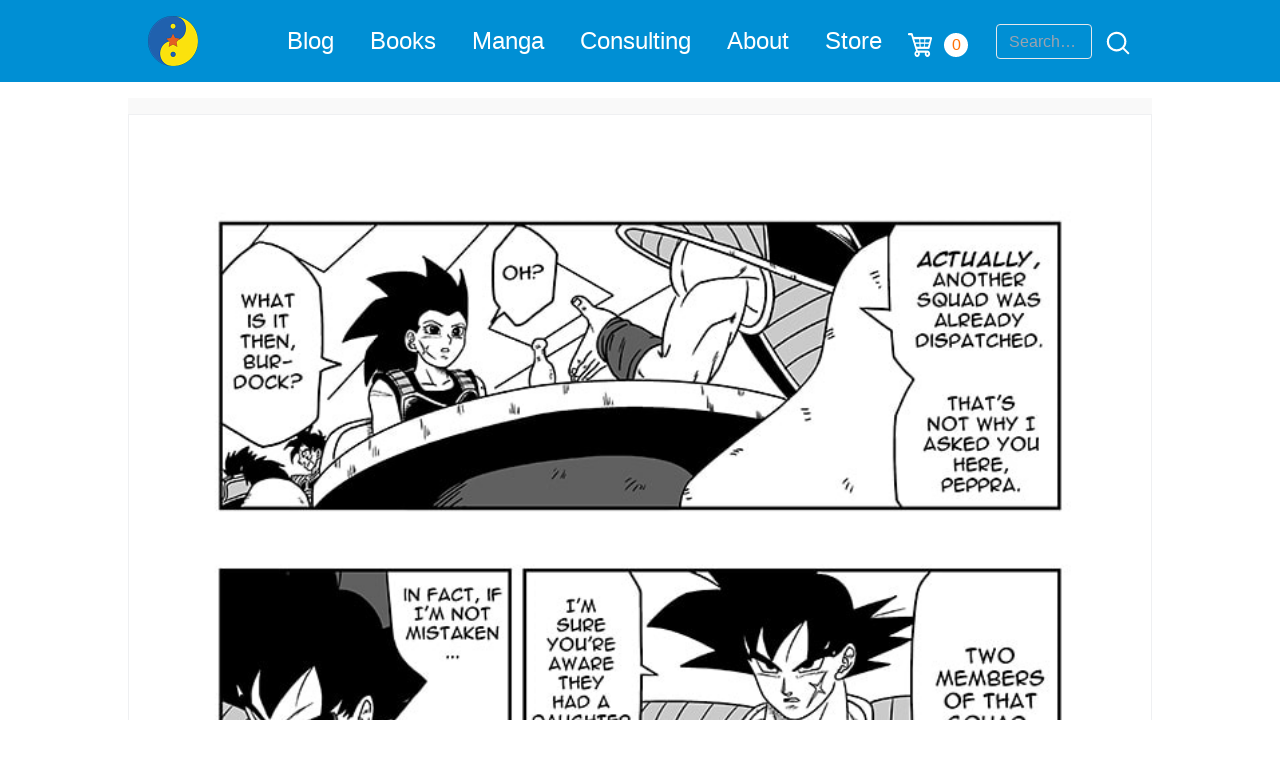

--- FILE ---
content_type: text/html; charset=utf-8
request_url: https://www.google.com/recaptcha/api2/anchor?ar=1&k=6Lemwu0UAAAAAJghn3RQZjwkYxnCTuYDCAcrJJ7S&co=aHR0cHM6Ly90aGVkYW9vZmRyYWdvbmJhbGwuY29tOjQ0Mw..&hl=en&v=PoyoqOPhxBO7pBk68S4YbpHZ&size=invisible&anchor-ms=20000&execute-ms=30000&cb=wyokba7qwd92
body_size: 48660
content:
<!DOCTYPE HTML><html dir="ltr" lang="en"><head><meta http-equiv="Content-Type" content="text/html; charset=UTF-8">
<meta http-equiv="X-UA-Compatible" content="IE=edge">
<title>reCAPTCHA</title>
<style type="text/css">
/* cyrillic-ext */
@font-face {
  font-family: 'Roboto';
  font-style: normal;
  font-weight: 400;
  font-stretch: 100%;
  src: url(//fonts.gstatic.com/s/roboto/v48/KFO7CnqEu92Fr1ME7kSn66aGLdTylUAMa3GUBHMdazTgWw.woff2) format('woff2');
  unicode-range: U+0460-052F, U+1C80-1C8A, U+20B4, U+2DE0-2DFF, U+A640-A69F, U+FE2E-FE2F;
}
/* cyrillic */
@font-face {
  font-family: 'Roboto';
  font-style: normal;
  font-weight: 400;
  font-stretch: 100%;
  src: url(//fonts.gstatic.com/s/roboto/v48/KFO7CnqEu92Fr1ME7kSn66aGLdTylUAMa3iUBHMdazTgWw.woff2) format('woff2');
  unicode-range: U+0301, U+0400-045F, U+0490-0491, U+04B0-04B1, U+2116;
}
/* greek-ext */
@font-face {
  font-family: 'Roboto';
  font-style: normal;
  font-weight: 400;
  font-stretch: 100%;
  src: url(//fonts.gstatic.com/s/roboto/v48/KFO7CnqEu92Fr1ME7kSn66aGLdTylUAMa3CUBHMdazTgWw.woff2) format('woff2');
  unicode-range: U+1F00-1FFF;
}
/* greek */
@font-face {
  font-family: 'Roboto';
  font-style: normal;
  font-weight: 400;
  font-stretch: 100%;
  src: url(//fonts.gstatic.com/s/roboto/v48/KFO7CnqEu92Fr1ME7kSn66aGLdTylUAMa3-UBHMdazTgWw.woff2) format('woff2');
  unicode-range: U+0370-0377, U+037A-037F, U+0384-038A, U+038C, U+038E-03A1, U+03A3-03FF;
}
/* math */
@font-face {
  font-family: 'Roboto';
  font-style: normal;
  font-weight: 400;
  font-stretch: 100%;
  src: url(//fonts.gstatic.com/s/roboto/v48/KFO7CnqEu92Fr1ME7kSn66aGLdTylUAMawCUBHMdazTgWw.woff2) format('woff2');
  unicode-range: U+0302-0303, U+0305, U+0307-0308, U+0310, U+0312, U+0315, U+031A, U+0326-0327, U+032C, U+032F-0330, U+0332-0333, U+0338, U+033A, U+0346, U+034D, U+0391-03A1, U+03A3-03A9, U+03B1-03C9, U+03D1, U+03D5-03D6, U+03F0-03F1, U+03F4-03F5, U+2016-2017, U+2034-2038, U+203C, U+2040, U+2043, U+2047, U+2050, U+2057, U+205F, U+2070-2071, U+2074-208E, U+2090-209C, U+20D0-20DC, U+20E1, U+20E5-20EF, U+2100-2112, U+2114-2115, U+2117-2121, U+2123-214F, U+2190, U+2192, U+2194-21AE, U+21B0-21E5, U+21F1-21F2, U+21F4-2211, U+2213-2214, U+2216-22FF, U+2308-230B, U+2310, U+2319, U+231C-2321, U+2336-237A, U+237C, U+2395, U+239B-23B7, U+23D0, U+23DC-23E1, U+2474-2475, U+25AF, U+25B3, U+25B7, U+25BD, U+25C1, U+25CA, U+25CC, U+25FB, U+266D-266F, U+27C0-27FF, U+2900-2AFF, U+2B0E-2B11, U+2B30-2B4C, U+2BFE, U+3030, U+FF5B, U+FF5D, U+1D400-1D7FF, U+1EE00-1EEFF;
}
/* symbols */
@font-face {
  font-family: 'Roboto';
  font-style: normal;
  font-weight: 400;
  font-stretch: 100%;
  src: url(//fonts.gstatic.com/s/roboto/v48/KFO7CnqEu92Fr1ME7kSn66aGLdTylUAMaxKUBHMdazTgWw.woff2) format('woff2');
  unicode-range: U+0001-000C, U+000E-001F, U+007F-009F, U+20DD-20E0, U+20E2-20E4, U+2150-218F, U+2190, U+2192, U+2194-2199, U+21AF, U+21E6-21F0, U+21F3, U+2218-2219, U+2299, U+22C4-22C6, U+2300-243F, U+2440-244A, U+2460-24FF, U+25A0-27BF, U+2800-28FF, U+2921-2922, U+2981, U+29BF, U+29EB, U+2B00-2BFF, U+4DC0-4DFF, U+FFF9-FFFB, U+10140-1018E, U+10190-1019C, U+101A0, U+101D0-101FD, U+102E0-102FB, U+10E60-10E7E, U+1D2C0-1D2D3, U+1D2E0-1D37F, U+1F000-1F0FF, U+1F100-1F1AD, U+1F1E6-1F1FF, U+1F30D-1F30F, U+1F315, U+1F31C, U+1F31E, U+1F320-1F32C, U+1F336, U+1F378, U+1F37D, U+1F382, U+1F393-1F39F, U+1F3A7-1F3A8, U+1F3AC-1F3AF, U+1F3C2, U+1F3C4-1F3C6, U+1F3CA-1F3CE, U+1F3D4-1F3E0, U+1F3ED, U+1F3F1-1F3F3, U+1F3F5-1F3F7, U+1F408, U+1F415, U+1F41F, U+1F426, U+1F43F, U+1F441-1F442, U+1F444, U+1F446-1F449, U+1F44C-1F44E, U+1F453, U+1F46A, U+1F47D, U+1F4A3, U+1F4B0, U+1F4B3, U+1F4B9, U+1F4BB, U+1F4BF, U+1F4C8-1F4CB, U+1F4D6, U+1F4DA, U+1F4DF, U+1F4E3-1F4E6, U+1F4EA-1F4ED, U+1F4F7, U+1F4F9-1F4FB, U+1F4FD-1F4FE, U+1F503, U+1F507-1F50B, U+1F50D, U+1F512-1F513, U+1F53E-1F54A, U+1F54F-1F5FA, U+1F610, U+1F650-1F67F, U+1F687, U+1F68D, U+1F691, U+1F694, U+1F698, U+1F6AD, U+1F6B2, U+1F6B9-1F6BA, U+1F6BC, U+1F6C6-1F6CF, U+1F6D3-1F6D7, U+1F6E0-1F6EA, U+1F6F0-1F6F3, U+1F6F7-1F6FC, U+1F700-1F7FF, U+1F800-1F80B, U+1F810-1F847, U+1F850-1F859, U+1F860-1F887, U+1F890-1F8AD, U+1F8B0-1F8BB, U+1F8C0-1F8C1, U+1F900-1F90B, U+1F93B, U+1F946, U+1F984, U+1F996, U+1F9E9, U+1FA00-1FA6F, U+1FA70-1FA7C, U+1FA80-1FA89, U+1FA8F-1FAC6, U+1FACE-1FADC, U+1FADF-1FAE9, U+1FAF0-1FAF8, U+1FB00-1FBFF;
}
/* vietnamese */
@font-face {
  font-family: 'Roboto';
  font-style: normal;
  font-weight: 400;
  font-stretch: 100%;
  src: url(//fonts.gstatic.com/s/roboto/v48/KFO7CnqEu92Fr1ME7kSn66aGLdTylUAMa3OUBHMdazTgWw.woff2) format('woff2');
  unicode-range: U+0102-0103, U+0110-0111, U+0128-0129, U+0168-0169, U+01A0-01A1, U+01AF-01B0, U+0300-0301, U+0303-0304, U+0308-0309, U+0323, U+0329, U+1EA0-1EF9, U+20AB;
}
/* latin-ext */
@font-face {
  font-family: 'Roboto';
  font-style: normal;
  font-weight: 400;
  font-stretch: 100%;
  src: url(//fonts.gstatic.com/s/roboto/v48/KFO7CnqEu92Fr1ME7kSn66aGLdTylUAMa3KUBHMdazTgWw.woff2) format('woff2');
  unicode-range: U+0100-02BA, U+02BD-02C5, U+02C7-02CC, U+02CE-02D7, U+02DD-02FF, U+0304, U+0308, U+0329, U+1D00-1DBF, U+1E00-1E9F, U+1EF2-1EFF, U+2020, U+20A0-20AB, U+20AD-20C0, U+2113, U+2C60-2C7F, U+A720-A7FF;
}
/* latin */
@font-face {
  font-family: 'Roboto';
  font-style: normal;
  font-weight: 400;
  font-stretch: 100%;
  src: url(//fonts.gstatic.com/s/roboto/v48/KFO7CnqEu92Fr1ME7kSn66aGLdTylUAMa3yUBHMdazQ.woff2) format('woff2');
  unicode-range: U+0000-00FF, U+0131, U+0152-0153, U+02BB-02BC, U+02C6, U+02DA, U+02DC, U+0304, U+0308, U+0329, U+2000-206F, U+20AC, U+2122, U+2191, U+2193, U+2212, U+2215, U+FEFF, U+FFFD;
}
/* cyrillic-ext */
@font-face {
  font-family: 'Roboto';
  font-style: normal;
  font-weight: 500;
  font-stretch: 100%;
  src: url(//fonts.gstatic.com/s/roboto/v48/KFO7CnqEu92Fr1ME7kSn66aGLdTylUAMa3GUBHMdazTgWw.woff2) format('woff2');
  unicode-range: U+0460-052F, U+1C80-1C8A, U+20B4, U+2DE0-2DFF, U+A640-A69F, U+FE2E-FE2F;
}
/* cyrillic */
@font-face {
  font-family: 'Roboto';
  font-style: normal;
  font-weight: 500;
  font-stretch: 100%;
  src: url(//fonts.gstatic.com/s/roboto/v48/KFO7CnqEu92Fr1ME7kSn66aGLdTylUAMa3iUBHMdazTgWw.woff2) format('woff2');
  unicode-range: U+0301, U+0400-045F, U+0490-0491, U+04B0-04B1, U+2116;
}
/* greek-ext */
@font-face {
  font-family: 'Roboto';
  font-style: normal;
  font-weight: 500;
  font-stretch: 100%;
  src: url(//fonts.gstatic.com/s/roboto/v48/KFO7CnqEu92Fr1ME7kSn66aGLdTylUAMa3CUBHMdazTgWw.woff2) format('woff2');
  unicode-range: U+1F00-1FFF;
}
/* greek */
@font-face {
  font-family: 'Roboto';
  font-style: normal;
  font-weight: 500;
  font-stretch: 100%;
  src: url(//fonts.gstatic.com/s/roboto/v48/KFO7CnqEu92Fr1ME7kSn66aGLdTylUAMa3-UBHMdazTgWw.woff2) format('woff2');
  unicode-range: U+0370-0377, U+037A-037F, U+0384-038A, U+038C, U+038E-03A1, U+03A3-03FF;
}
/* math */
@font-face {
  font-family: 'Roboto';
  font-style: normal;
  font-weight: 500;
  font-stretch: 100%;
  src: url(//fonts.gstatic.com/s/roboto/v48/KFO7CnqEu92Fr1ME7kSn66aGLdTylUAMawCUBHMdazTgWw.woff2) format('woff2');
  unicode-range: U+0302-0303, U+0305, U+0307-0308, U+0310, U+0312, U+0315, U+031A, U+0326-0327, U+032C, U+032F-0330, U+0332-0333, U+0338, U+033A, U+0346, U+034D, U+0391-03A1, U+03A3-03A9, U+03B1-03C9, U+03D1, U+03D5-03D6, U+03F0-03F1, U+03F4-03F5, U+2016-2017, U+2034-2038, U+203C, U+2040, U+2043, U+2047, U+2050, U+2057, U+205F, U+2070-2071, U+2074-208E, U+2090-209C, U+20D0-20DC, U+20E1, U+20E5-20EF, U+2100-2112, U+2114-2115, U+2117-2121, U+2123-214F, U+2190, U+2192, U+2194-21AE, U+21B0-21E5, U+21F1-21F2, U+21F4-2211, U+2213-2214, U+2216-22FF, U+2308-230B, U+2310, U+2319, U+231C-2321, U+2336-237A, U+237C, U+2395, U+239B-23B7, U+23D0, U+23DC-23E1, U+2474-2475, U+25AF, U+25B3, U+25B7, U+25BD, U+25C1, U+25CA, U+25CC, U+25FB, U+266D-266F, U+27C0-27FF, U+2900-2AFF, U+2B0E-2B11, U+2B30-2B4C, U+2BFE, U+3030, U+FF5B, U+FF5D, U+1D400-1D7FF, U+1EE00-1EEFF;
}
/* symbols */
@font-face {
  font-family: 'Roboto';
  font-style: normal;
  font-weight: 500;
  font-stretch: 100%;
  src: url(//fonts.gstatic.com/s/roboto/v48/KFO7CnqEu92Fr1ME7kSn66aGLdTylUAMaxKUBHMdazTgWw.woff2) format('woff2');
  unicode-range: U+0001-000C, U+000E-001F, U+007F-009F, U+20DD-20E0, U+20E2-20E4, U+2150-218F, U+2190, U+2192, U+2194-2199, U+21AF, U+21E6-21F0, U+21F3, U+2218-2219, U+2299, U+22C4-22C6, U+2300-243F, U+2440-244A, U+2460-24FF, U+25A0-27BF, U+2800-28FF, U+2921-2922, U+2981, U+29BF, U+29EB, U+2B00-2BFF, U+4DC0-4DFF, U+FFF9-FFFB, U+10140-1018E, U+10190-1019C, U+101A0, U+101D0-101FD, U+102E0-102FB, U+10E60-10E7E, U+1D2C0-1D2D3, U+1D2E0-1D37F, U+1F000-1F0FF, U+1F100-1F1AD, U+1F1E6-1F1FF, U+1F30D-1F30F, U+1F315, U+1F31C, U+1F31E, U+1F320-1F32C, U+1F336, U+1F378, U+1F37D, U+1F382, U+1F393-1F39F, U+1F3A7-1F3A8, U+1F3AC-1F3AF, U+1F3C2, U+1F3C4-1F3C6, U+1F3CA-1F3CE, U+1F3D4-1F3E0, U+1F3ED, U+1F3F1-1F3F3, U+1F3F5-1F3F7, U+1F408, U+1F415, U+1F41F, U+1F426, U+1F43F, U+1F441-1F442, U+1F444, U+1F446-1F449, U+1F44C-1F44E, U+1F453, U+1F46A, U+1F47D, U+1F4A3, U+1F4B0, U+1F4B3, U+1F4B9, U+1F4BB, U+1F4BF, U+1F4C8-1F4CB, U+1F4D6, U+1F4DA, U+1F4DF, U+1F4E3-1F4E6, U+1F4EA-1F4ED, U+1F4F7, U+1F4F9-1F4FB, U+1F4FD-1F4FE, U+1F503, U+1F507-1F50B, U+1F50D, U+1F512-1F513, U+1F53E-1F54A, U+1F54F-1F5FA, U+1F610, U+1F650-1F67F, U+1F687, U+1F68D, U+1F691, U+1F694, U+1F698, U+1F6AD, U+1F6B2, U+1F6B9-1F6BA, U+1F6BC, U+1F6C6-1F6CF, U+1F6D3-1F6D7, U+1F6E0-1F6EA, U+1F6F0-1F6F3, U+1F6F7-1F6FC, U+1F700-1F7FF, U+1F800-1F80B, U+1F810-1F847, U+1F850-1F859, U+1F860-1F887, U+1F890-1F8AD, U+1F8B0-1F8BB, U+1F8C0-1F8C1, U+1F900-1F90B, U+1F93B, U+1F946, U+1F984, U+1F996, U+1F9E9, U+1FA00-1FA6F, U+1FA70-1FA7C, U+1FA80-1FA89, U+1FA8F-1FAC6, U+1FACE-1FADC, U+1FADF-1FAE9, U+1FAF0-1FAF8, U+1FB00-1FBFF;
}
/* vietnamese */
@font-face {
  font-family: 'Roboto';
  font-style: normal;
  font-weight: 500;
  font-stretch: 100%;
  src: url(//fonts.gstatic.com/s/roboto/v48/KFO7CnqEu92Fr1ME7kSn66aGLdTylUAMa3OUBHMdazTgWw.woff2) format('woff2');
  unicode-range: U+0102-0103, U+0110-0111, U+0128-0129, U+0168-0169, U+01A0-01A1, U+01AF-01B0, U+0300-0301, U+0303-0304, U+0308-0309, U+0323, U+0329, U+1EA0-1EF9, U+20AB;
}
/* latin-ext */
@font-face {
  font-family: 'Roboto';
  font-style: normal;
  font-weight: 500;
  font-stretch: 100%;
  src: url(//fonts.gstatic.com/s/roboto/v48/KFO7CnqEu92Fr1ME7kSn66aGLdTylUAMa3KUBHMdazTgWw.woff2) format('woff2');
  unicode-range: U+0100-02BA, U+02BD-02C5, U+02C7-02CC, U+02CE-02D7, U+02DD-02FF, U+0304, U+0308, U+0329, U+1D00-1DBF, U+1E00-1E9F, U+1EF2-1EFF, U+2020, U+20A0-20AB, U+20AD-20C0, U+2113, U+2C60-2C7F, U+A720-A7FF;
}
/* latin */
@font-face {
  font-family: 'Roboto';
  font-style: normal;
  font-weight: 500;
  font-stretch: 100%;
  src: url(//fonts.gstatic.com/s/roboto/v48/KFO7CnqEu92Fr1ME7kSn66aGLdTylUAMa3yUBHMdazQ.woff2) format('woff2');
  unicode-range: U+0000-00FF, U+0131, U+0152-0153, U+02BB-02BC, U+02C6, U+02DA, U+02DC, U+0304, U+0308, U+0329, U+2000-206F, U+20AC, U+2122, U+2191, U+2193, U+2212, U+2215, U+FEFF, U+FFFD;
}
/* cyrillic-ext */
@font-face {
  font-family: 'Roboto';
  font-style: normal;
  font-weight: 900;
  font-stretch: 100%;
  src: url(//fonts.gstatic.com/s/roboto/v48/KFO7CnqEu92Fr1ME7kSn66aGLdTylUAMa3GUBHMdazTgWw.woff2) format('woff2');
  unicode-range: U+0460-052F, U+1C80-1C8A, U+20B4, U+2DE0-2DFF, U+A640-A69F, U+FE2E-FE2F;
}
/* cyrillic */
@font-face {
  font-family: 'Roboto';
  font-style: normal;
  font-weight: 900;
  font-stretch: 100%;
  src: url(//fonts.gstatic.com/s/roboto/v48/KFO7CnqEu92Fr1ME7kSn66aGLdTylUAMa3iUBHMdazTgWw.woff2) format('woff2');
  unicode-range: U+0301, U+0400-045F, U+0490-0491, U+04B0-04B1, U+2116;
}
/* greek-ext */
@font-face {
  font-family: 'Roboto';
  font-style: normal;
  font-weight: 900;
  font-stretch: 100%;
  src: url(//fonts.gstatic.com/s/roboto/v48/KFO7CnqEu92Fr1ME7kSn66aGLdTylUAMa3CUBHMdazTgWw.woff2) format('woff2');
  unicode-range: U+1F00-1FFF;
}
/* greek */
@font-face {
  font-family: 'Roboto';
  font-style: normal;
  font-weight: 900;
  font-stretch: 100%;
  src: url(//fonts.gstatic.com/s/roboto/v48/KFO7CnqEu92Fr1ME7kSn66aGLdTylUAMa3-UBHMdazTgWw.woff2) format('woff2');
  unicode-range: U+0370-0377, U+037A-037F, U+0384-038A, U+038C, U+038E-03A1, U+03A3-03FF;
}
/* math */
@font-face {
  font-family: 'Roboto';
  font-style: normal;
  font-weight: 900;
  font-stretch: 100%;
  src: url(//fonts.gstatic.com/s/roboto/v48/KFO7CnqEu92Fr1ME7kSn66aGLdTylUAMawCUBHMdazTgWw.woff2) format('woff2');
  unicode-range: U+0302-0303, U+0305, U+0307-0308, U+0310, U+0312, U+0315, U+031A, U+0326-0327, U+032C, U+032F-0330, U+0332-0333, U+0338, U+033A, U+0346, U+034D, U+0391-03A1, U+03A3-03A9, U+03B1-03C9, U+03D1, U+03D5-03D6, U+03F0-03F1, U+03F4-03F5, U+2016-2017, U+2034-2038, U+203C, U+2040, U+2043, U+2047, U+2050, U+2057, U+205F, U+2070-2071, U+2074-208E, U+2090-209C, U+20D0-20DC, U+20E1, U+20E5-20EF, U+2100-2112, U+2114-2115, U+2117-2121, U+2123-214F, U+2190, U+2192, U+2194-21AE, U+21B0-21E5, U+21F1-21F2, U+21F4-2211, U+2213-2214, U+2216-22FF, U+2308-230B, U+2310, U+2319, U+231C-2321, U+2336-237A, U+237C, U+2395, U+239B-23B7, U+23D0, U+23DC-23E1, U+2474-2475, U+25AF, U+25B3, U+25B7, U+25BD, U+25C1, U+25CA, U+25CC, U+25FB, U+266D-266F, U+27C0-27FF, U+2900-2AFF, U+2B0E-2B11, U+2B30-2B4C, U+2BFE, U+3030, U+FF5B, U+FF5D, U+1D400-1D7FF, U+1EE00-1EEFF;
}
/* symbols */
@font-face {
  font-family: 'Roboto';
  font-style: normal;
  font-weight: 900;
  font-stretch: 100%;
  src: url(//fonts.gstatic.com/s/roboto/v48/KFO7CnqEu92Fr1ME7kSn66aGLdTylUAMaxKUBHMdazTgWw.woff2) format('woff2');
  unicode-range: U+0001-000C, U+000E-001F, U+007F-009F, U+20DD-20E0, U+20E2-20E4, U+2150-218F, U+2190, U+2192, U+2194-2199, U+21AF, U+21E6-21F0, U+21F3, U+2218-2219, U+2299, U+22C4-22C6, U+2300-243F, U+2440-244A, U+2460-24FF, U+25A0-27BF, U+2800-28FF, U+2921-2922, U+2981, U+29BF, U+29EB, U+2B00-2BFF, U+4DC0-4DFF, U+FFF9-FFFB, U+10140-1018E, U+10190-1019C, U+101A0, U+101D0-101FD, U+102E0-102FB, U+10E60-10E7E, U+1D2C0-1D2D3, U+1D2E0-1D37F, U+1F000-1F0FF, U+1F100-1F1AD, U+1F1E6-1F1FF, U+1F30D-1F30F, U+1F315, U+1F31C, U+1F31E, U+1F320-1F32C, U+1F336, U+1F378, U+1F37D, U+1F382, U+1F393-1F39F, U+1F3A7-1F3A8, U+1F3AC-1F3AF, U+1F3C2, U+1F3C4-1F3C6, U+1F3CA-1F3CE, U+1F3D4-1F3E0, U+1F3ED, U+1F3F1-1F3F3, U+1F3F5-1F3F7, U+1F408, U+1F415, U+1F41F, U+1F426, U+1F43F, U+1F441-1F442, U+1F444, U+1F446-1F449, U+1F44C-1F44E, U+1F453, U+1F46A, U+1F47D, U+1F4A3, U+1F4B0, U+1F4B3, U+1F4B9, U+1F4BB, U+1F4BF, U+1F4C8-1F4CB, U+1F4D6, U+1F4DA, U+1F4DF, U+1F4E3-1F4E6, U+1F4EA-1F4ED, U+1F4F7, U+1F4F9-1F4FB, U+1F4FD-1F4FE, U+1F503, U+1F507-1F50B, U+1F50D, U+1F512-1F513, U+1F53E-1F54A, U+1F54F-1F5FA, U+1F610, U+1F650-1F67F, U+1F687, U+1F68D, U+1F691, U+1F694, U+1F698, U+1F6AD, U+1F6B2, U+1F6B9-1F6BA, U+1F6BC, U+1F6C6-1F6CF, U+1F6D3-1F6D7, U+1F6E0-1F6EA, U+1F6F0-1F6F3, U+1F6F7-1F6FC, U+1F700-1F7FF, U+1F800-1F80B, U+1F810-1F847, U+1F850-1F859, U+1F860-1F887, U+1F890-1F8AD, U+1F8B0-1F8BB, U+1F8C0-1F8C1, U+1F900-1F90B, U+1F93B, U+1F946, U+1F984, U+1F996, U+1F9E9, U+1FA00-1FA6F, U+1FA70-1FA7C, U+1FA80-1FA89, U+1FA8F-1FAC6, U+1FACE-1FADC, U+1FADF-1FAE9, U+1FAF0-1FAF8, U+1FB00-1FBFF;
}
/* vietnamese */
@font-face {
  font-family: 'Roboto';
  font-style: normal;
  font-weight: 900;
  font-stretch: 100%;
  src: url(//fonts.gstatic.com/s/roboto/v48/KFO7CnqEu92Fr1ME7kSn66aGLdTylUAMa3OUBHMdazTgWw.woff2) format('woff2');
  unicode-range: U+0102-0103, U+0110-0111, U+0128-0129, U+0168-0169, U+01A0-01A1, U+01AF-01B0, U+0300-0301, U+0303-0304, U+0308-0309, U+0323, U+0329, U+1EA0-1EF9, U+20AB;
}
/* latin-ext */
@font-face {
  font-family: 'Roboto';
  font-style: normal;
  font-weight: 900;
  font-stretch: 100%;
  src: url(//fonts.gstatic.com/s/roboto/v48/KFO7CnqEu92Fr1ME7kSn66aGLdTylUAMa3KUBHMdazTgWw.woff2) format('woff2');
  unicode-range: U+0100-02BA, U+02BD-02C5, U+02C7-02CC, U+02CE-02D7, U+02DD-02FF, U+0304, U+0308, U+0329, U+1D00-1DBF, U+1E00-1E9F, U+1EF2-1EFF, U+2020, U+20A0-20AB, U+20AD-20C0, U+2113, U+2C60-2C7F, U+A720-A7FF;
}
/* latin */
@font-face {
  font-family: 'Roboto';
  font-style: normal;
  font-weight: 900;
  font-stretch: 100%;
  src: url(//fonts.gstatic.com/s/roboto/v48/KFO7CnqEu92Fr1ME7kSn66aGLdTylUAMa3yUBHMdazQ.woff2) format('woff2');
  unicode-range: U+0000-00FF, U+0131, U+0152-0153, U+02BB-02BC, U+02C6, U+02DA, U+02DC, U+0304, U+0308, U+0329, U+2000-206F, U+20AC, U+2122, U+2191, U+2193, U+2212, U+2215, U+FEFF, U+FFFD;
}

</style>
<link rel="stylesheet" type="text/css" href="https://www.gstatic.com/recaptcha/releases/PoyoqOPhxBO7pBk68S4YbpHZ/styles__ltr.css">
<script nonce="2PvqBOSSXEBK00K-fVfPMg" type="text/javascript">window['__recaptcha_api'] = 'https://www.google.com/recaptcha/api2/';</script>
<script type="text/javascript" src="https://www.gstatic.com/recaptcha/releases/PoyoqOPhxBO7pBk68S4YbpHZ/recaptcha__en.js" nonce="2PvqBOSSXEBK00K-fVfPMg">
      
    </script></head>
<body><div id="rc-anchor-alert" class="rc-anchor-alert"></div>
<input type="hidden" id="recaptcha-token" value="[base64]">
<script type="text/javascript" nonce="2PvqBOSSXEBK00K-fVfPMg">
      recaptcha.anchor.Main.init("[\x22ainput\x22,[\x22bgdata\x22,\x22\x22,\[base64]/[base64]/MjU1Ong/[base64]/[base64]/[base64]/[base64]/[base64]/[base64]/[base64]/[base64]/[base64]/[base64]/[base64]/[base64]/[base64]/[base64]/[base64]\\u003d\x22,\[base64]\\u003d\x22,\[base64]/w57DicKfw47Ci8OmAcKYRR/CtFDDhcOAwrLCp8O1w5zCmsKXA8OFw4M3XlRvNVDDisOTKcOAwpRYw6YKw63DnMKOw6ccwp7DmcKVZ8Ouw4Bhw6IXC8OwbB7Cu3/[base64]/wpbDt8OkKMKGw6vCosKZw7dGQnFOwpzCjybCu8KiwrLCr8KoJsOOwqXClAtqw5DClGgAwpfCs2QxwqE9wpPDhnE7wrEnw43CvsODZTHDjVDCnSHCpAMEw7LDrEnDvhTDkkfCp8K9w4DCmUYbV8OVwo/[base64]/DgsKPw7TDoTsqb8OcVsK4ECbDiAvDmEjDlsOITg7CrQ9zwrJNw5DCqcKOU3h2wp8Tw5TCsGHDgn/DlDvCt8OOdTvChzQYK0MEw4REw5bCr8OBRB5gw5A2UV4PX1BKHDPDn8O1wpnDj3zDkVBEKRlswpDDri/DohrCqsKkL2HDnsKRfhXDvcKSHQgFMihtHlpKAmTDhyxvwrNJwocaE8O/bMKnwqbDmjpvC8O9amvCq8KUwonChMOuwqrDgMO4w4jDgzbDhcKRAMK1wpBmw67CrUjDvn7Di14aw6laa8OWOXPDu8K0w5B9a8KTLmrChiMzw5XDjcOkacKBwoxeNMO/wphjTsOfw4ccIMKvBsOKcw18worDhw7DisOvCcKrwq/CvcOMwrBdw7XCg17Cn8OCw6HCsGPDksO3woBow4DDrT59w6l5ACvDssKuwpXClxskTcO6bMKCBCNRPGzDgcKrw5LCmsK6wot0w4vDlcO0ZRANwo/[base64]/w73Crjk/[base64]/[base64]/OX/Dnhovw57CiW3DkFgAw5FzbA9EShZ7w7BzTRtdw4XDhSByMcO0UMKRMy1pECfDrcKZwoZDwrPDrkgmwo3CkDh7R8KdYMKuSnvCklXDk8KcM8Klwq3DjcO2D8KCSsKZCDcJw4VJwpDCkgpBU8O+woYPwq7CtsK6KgTDssOhwox5BlrClA1GwoDDp3/DqMKiOsOFf8OpYsOjLxvDp20KO8KQcMOiwprDjW53GsO+wpJDMDnClcOXwqLDnMO2O29jwqjCu3nDgDEFw5c0w59Pwp/CjDMfw6Q4woBmw5bCucObwr9tGyh0Fk4ALlLCgkzCm8OxwoVjw5BrCsOdwpdkdQNYw5wkw6PDnsKrwoJZH3vDg8KNMMOGS8KAw7DCmsORNXnDsD8JIcKGJMOpwovCoXcCBwoEIcOpd8KjIcKGwqVkwo/CjMKMBQfCn8KPwqZ+wpIUw4TCt0ANw74UaxwRw5/CukQlD2IFwrvDt1cTQ2vDm8O5DTbClMO0wqg0w7ZOYMOXVxFnOcOkM1dFw69QwqcWw7jDo8OSwrAVNCtGwqdeJcOowp7DgWVgUEdFw7YJVG/CrsK6w5hmwoQpw5LDtcK8w4dswrF5wrjCtcKGwrvCqRbDn8KfXnJJOmIywrhgwro1VsONw6HDpGMuAD7DicKNwrJjwrM1bMKywrh2fXXClSJWwpkNwp/CrynDtzY3w4LDqmjCoSPCq8Oww68nOylSw6knFcKHYMK/w4HCoWzCni/Csx/DkcOaw5fDssKIVsOrCcO9w4Z/wo4+PXlNQcOYDMKEwo45QnhaHG4kTMK1PVFAc1bChMKvwpsEw403NSTCusOdccOYE8KXw6fDqsKVMAdrw6vCrgZXwpJZHsKIS8KNwqDCpnPCgsO3d8Kkw7BpTgDDpMKYw6h+wpE7w67CgMO2cMK2cQhoTMK5wrXCn8O8wrcsa8OYw7/[base64]/CnlRvw5HDiyJPw4bDkAx8fSAbNF3Ct8KcAjF2LsKJcAwlwrtQMwZ/[base64]/EwzCosKhw77CpsK+HnAKfhAUMMKiwq7CisO7w4zCu3PCpRvCmsKZw4bDoG5CacKJT8O3RXpIfsObwqUKwp0QbkbDvsObeztaNsKIwofCnBhCw7hrFVo2RkrCgk/CjsKlw7vDpsOqARLDk8Krw43DtMK/[base64]/Cp8OIJcKuw6rDp3kew78Iw5BhC8KaEcKQwoIVSsOPwqMfwpBCdcOAw5oOIR3Dq8Ozwqoiw4YcQsKjIMOLwoTCk8OZRjZucSHClyfCqCrDtMKfS8Otwo3CucOVRxcBP0zCojpVVAtELsOHw4w1wrUkFzQCZcOHwp1hAMOfwrx2RsOEw5kmw7bCqD/ClSxrPcKkwqLCvMKSw47DisKmw47CtcKDwprCr8OKw5VUw6ZKAMOSTsKZw5UDw4jCsRhvBWQ7CcO8KxJ4MsKNHhzDpDlkdFoswoPChMOvw77CsMKVNsOofcOdW1Vqw7BSwqvCrHklZcKkV2LDvm3CmMKOaDXClsKNLsOVdBJJLcONfcOQOV3DoS5kwoAWwoI/Q8Ofw4jCg8K/wrPCpsOIwo8YwrRqw4LDmWHCk8Ocw4LCjBnDosK2wpYQJcK4FijDk8O8D8K/MMK3wqrCoinCk8KfbsOQJ3w2w7LDmcKHw48QIsKAw5rCtzLDi8KSecKlw6Rww6/ChMKMwr/Chw0jw4piw7jDk8O7N8KSw5rDvMKrCsOAaxcgwrhXw40Dwr7DjjzCoMOZJy88wrDDgsKCeQgQw5PCrMOhwoMUw4bDjsOww7rDsU9/TW7CnCQOwpfDoMKhBG/Dq8KNQMKvAMKlwpHDhwo0wobCpR0AK2nDu8OwT35bRit9wqwCw7hoLMOVUcOnLjUmPgTDqsKDQDwFwrQnw7hEEsOzUH12wr3CtD9Cw4vCm31Gwp/ChMKXdx1WDFkYJl4Twp7Cu8K9wotCwo7CikPDq8O8Z8Kfc2nCjMKiasKrw4XCthnDt8KJVsOpcUnCnxLDksOVOyvCkQXDvMKQVMK0dlovYkNCKGrCq8K8w503w69eFA5Dw5PCkcKOwozDh8Kow5/CkQUeesOEZCLDtjBrw7nCgsOfdMOLwpbDnS7DssOSwrF8F8Omwq/Do8K4OnsodMOQw6fCingFQW9qw43DisKLw4cRYR/CmsKdw4rDpMK+woTCvhE7wqw5w7vDsBPDrsOEQ21XDnwZw7lqYsK3wpFaY3bDocKwwp3Dkk4JNMKAC8OQw7MEw6ZJCcOLShrDhS8xcMOOw4lYwqITWCFDwp0VZ2DDtG/DqsK2w7sQIcKdcRrDrcO0w4fDoCfCncOVwoXCocK1b8KmfHnCgcKJw4PCrzMsTGPDmE7DiCLDmsK2enFvXcKLHsOsNFYIHz8Sw5huSyvCj0ZfCXtDC8O3QXzDisOzwo/DgncRMMOiYRzCjyLDpMKKJWt/wp5KOWbDqXkzw7vCjCDDg8KUXTrCq8OAwpgFH8O2WMOjYnfCiDoPwoPDphbCqMKiw5XDrMKVPFtDwqhLw6opNsKPFMKlwqDCil5ow5/[base64]/[base64]/Dj8K4w4TDllkxwo57Q1xtA8Oww5/[base64]/M8O2aAEEXivDhcOGw4Y1C05Kwr5NwpDDsjvDjsOUw5rDpwgcLAgHdjUXwpp7wpIGw44PFcKMQcOISsOsf2pcbirDrk4JY8OLQhMdwpTCoxBMwqTDgRXCs1TDssOPwpzChsOEZ8OBc8K8aW3DqGLDoMOTw4/DlMKkZibCosO8VcKgwoXDr2PDr8K7TcOqE3ZyYCoaDsKPwoXCjU7Cq8O2F8O6w57CrhvDlsKEwrU/w4QZw6UMK8KWGSPDssOzwqfCjsOcw70qw7c7fkPCkWIHbsKUw6jCl0DDnsOFUcOeNcKUw5tSwqfDgw3DsH1FCsKGf8OcL2tLBsKUXcOywoUVFsOtVjjDosKrw5bCqsK2YTrDuRBfEsKaCUnCjcOvwpYjwqtlO2laXsKmOMOow6/[base64]/DqEPCiURJBsOgETTCoEFiw67DliUuw7LDvAfDp2gxwrIbQ0cFwrE0w7tiVjfCsyJvX8KAw5lQwprDtsKLCMKlS8K3w6jDrMKadGBgw4fDncKKw4Aww4HChyPDnMOww6lbw49dw7vDl8KIw6oeSkLChBwVw74Dw5bCqsOEw6ATOWsVw5Rhw6/DgjnCtMO6w595wolcwqMracO9wp7CtF9MwoQ6OmYgw7vDp1PCjlZ2w6Anw6XCh0HDsUbDtcOWw6x5BMOUw4/[base64]/dAJENCrCisKgND3CqMKnw43CvMO8dCbCqycUEMKMP1rCj8O2w7A1FsKRw6tSDsKAHcKQwqjDusKjwozCicOfw5xwTMKhwrEwBTYiwpbChMOYODpvXyFIwrsJwpx8X8OUJ8Kgw5F2fsKBwq1uwqVzwrLCsnJZwqFYw4AZHVkKw6jCjEVKVsOdw55JwoA7w6NdZcOzw4/[base64]/DgMO/wpzDu8OYM8OIworCsALCtsOpw7XDgkZQDMO8wqZUw5wFwptHwp05wpQuw556Xmc+OMKefMOBw7YIYcO6wr7DlMK/wrbDssKXLsKjeTfDgsKfRxdccsOaXmTCsMKCasOTQw8lLcKVJVkFw6fDgD0LCcK6w6Y1wqHCh8KpwoPDrMKSw7/CjULDmnnDi8OqLhYjGDUywr7Cv3bDuXnCpSzCqMK8w7gbwpskw41wU21XQTvCtkV0wrYNw4JKw5rDmzLDhBjDs8KxGlZRw6fCpsONw6fCmQ3ChMK5UMKXwoxtwpU5cQBZVcKvw6bDu8O2wp/ChMKvIMOabhfDiANXwqbClMOZNMKsw497wrlfGsOjw61+WV7CkcOqwrNrHMKdNxzCh8OQcQBwamQ7HX3CnEVTKwLDlcK8E0JTQ8OPSMKOw7TCuSjDlsODw7I/w7rClhPChMKnNzPChcO+VsOKFkXCnDvDqWEwwrdLw6JbwpDDikfDksKkaCDCusOwPnTDoDPDtlwkw4zDsRo+woM2w5LCnll2wqkvdsKgJcKMwp7CjWIpw5XCucOvVcOQwqR1w5oYwo/[base64]/CohXDuAJhw57DijHDhsOGw4EbVcKDwobDh2XClz/DicK8w6ITUVktw4wDwqggcsOrHsO0wrnCigDClUPDhcOcUwpWKMKfwqLCtMOQwobDicKXIRomTi/DoQnDlsOgWlMKIMKpV8OCwoHDj8OUbcODw7BNOMOPwqseJsKUw5vClixQw6nDnMKkSMOHw5M6woJqw7TDh8KXUMKAwoJfw7PDn8OWDA7DnVtvw7/CpMOfRxLCuTjCp8OfR8OuJ1XDk8KJcsOvPQwVwrUhH8KpMVsWwokLfQddwogFwpBVKcKUBcOOw5VxSV3Du3jCnh0/wpLDh8KswqVmJsKOw7PDhB7DqifCrn9dMsKFw4HCvBXCn8ODOsOjF8Okw6kbwoQSP0R9OUnDjMOTCj/Dj8OcwqbCnsK5AGR0a8Omw7xYwpHCuEgGVzlqw6c8wolfemkJXcKnw5pdXmHChEXCsCADwo7DnMOsw5JNw5PDnwBmw6rCucKFRsOaD30RUEttw5DDqgjDpFtMfzPDv8OOZ8Kew7Ysw6pFE8K6wqfDnS7CkQ12w6IEXsOoWsKdw6zCjwtEwoU/[base64]/CqBUcwrgqw6weAC5dw7nDhcOtwq7CoxLCvcKnZMKBw4skdMOvwoAodVrCpMO/woHCnDbCksK2GsKiw77CvE7CocKRw78owqfDkxdAbDMNS8OswqM1wrbCkMKPZcOgwrvCr8KiwpnCj8OKMj8vPsKXDsKRcxw0PEDCtQ97wpwSXArDncKnH8O0fsKtwoIswrXCkQVZw6DCrcK/[base64]/ChsOXwpBpEnAOVGgtczlxcMOOw7E4LCHCoMOdT8OewrUZL0vDvlTCkwbDi8OywojDlUI8QXo2woE4FjfDlidiwoY6O8Klw6rDmkzCq8Ozw7Bjw6TCucKyEMKNXFLCkMOUw5HDmMOicMKUw7/Dm8KNwocVwrYWw6pvw5DCm8OGwoo7wqPDmMOYw4nCugVURcOPecO/[base64]/DuRNaccOceBzCvMKfOhDDs8KOBcKJw7MPwofDkDzCgUjClQbDkSLClWPCocK6OD9Rw5RkwrRbKcKIRsORICMPZxnDnhrCkiTDoGrDgE7DpsKPwoZdwp/CjsKuVnzDqCjCicKwHzPCmWrDmsKsw58xPcKzPBIWw7PCjkfDlzLDh8KyW8KiwrLCpAJFcz3ClXTCmHfChCwSXBjClcKswqNKw4vDrsKXXBHCsxVULS7DqsKjwofDjmLDvsOdOBHDisOkOlJ3w5F0w7jDt8K9f2LCk8K0PjcsAsKBYBXCgwPDksO0THjCvgJpFsOKwo/Dm8K8L8O2wpzCvyQdwpVWwptRCR3CtMOvDcKrwpFdY04/N2h8CMKMWy59SnzDjGJtRjBJwovCsw/[base64]/DnE7CmMOiAcOPw7AUHXMgwrfCkzliTSXCkyABYUM1w7A3wrbCgsOdw4FXGjkeagcew4HCnnDCgD8cDcK9NjXDv8KuZivDpDnDpMOFWgZaJsKewoHDphk6w4jChMKOK8OSwqTDqMO6wqJ2wqXDtsOzSm/[base64]/[base64]/CuMK3f2nDmAR/BSXCr0YBJGBWTVzChXJOwrxUwpgbX1dEwqFKbsKrd8KiBsO4wpbDtsKEwo/[base64]/ChEt9X8OZwq5KUMOVwp56w7HClMKcNS/CjcKGZB3DswQ7w4YfaMKjZcOVFsKhwowTw47CkXhUw6Maw6Mdw5QHwrFZHsKSIl1Kwotywr1YIR7CkMKtw5jCqw5Hw4plfcOcw7nCusK0UBFfw7LCtmbDiiDDisKDahtUwpnCsmkCw4LChRgRb2fDrMO9wqYRwo/[base64]/DlcKyw60/Bx5HwrPDv8KzdxrCq3JBw4XDjBBaWsKidsOuw6JhwqRuVC86wojCjCvCqcOfJEoTYjFZPW3CiMOASB7DsWLCiQEea8Oyw73CqcKDKiN6wpc/wq/CtTYVelPCsA4TwoJ6wrZsU04+LMOQwoLCj8KswrAtw5fDkMKVBwPCvcOawrlew57Cs2rCn8OnOjLCnMKXw5Njw6c6wrbCg8K3wqc5w4bCq2XDiMOywohjFB7CsMK/[base64]/Ch8KZDcKoKsOLXV7Dgm/Dp8KWw7zDlGUSw5Nxw5LDuMO8woIhwq/CpsKsUcK3U8KDGMKcQ3vCggBbwpDDlzhEeQXDpsOjSG8ADsO7LMKEw5dDe0PDjcKQLcOgYhfCnwbCgcKtw63Dp25Fwrd/wrpWw7PCux7DrsKXQAgKw7ALwrvDsMKZwrHDkcK4wrFyw7LDrcKsw5TDqcKowqjCuy/CmSZdBgc9wq3Dv8Oow70Hfl0TXBPDsyIbHsKiw5cgw7nChsKgw7LDq8OWwrgYw68nIMO7woM6w6tcL8OEwp3CnWfCu8O3w7vDiMO5MsKlfMKMwpVqBsOjRMOOTVnDlsK4wq/DjG/CqcOUwq8awr7Ci8K5wq3CnVREwoPDrcOGEMOYacO9CcOoGsOYw4VMwoDCmMOsw4TCpMOMw7HDkMOqT8KFw487w7BWM8KRwq8BwprDjDwtangpw45/wopzXQdWT8OgwrTCi8K/w5rCnCjDjSAWKcO+W8ORVcOSw53CvsOEAh/DmTBMFSzCoMOOIcOQfFA7KcKsEE7DsMO2PcKSwoDCrMOEFcKOw43DnUTDh3XCvQHCmMKOw6vDrMKTYGIeXyhuHRDDh8OGw53DtcOXwr3DscKEHcKHBzkxIXcCw48FQ8O1BCXDgcKnwocTw6HCknA1wq/Cl8Oswo/CljTCjMOVw63DgcKuw6Fgwo0/LsKFwq7Ci8KLYsO6JcORwrrCvMO5MUjCrSjDjmvClcOnw4d/KmpAOcOpwoIpAMKBwrzDksOaf2/Do8KRDsKSwr/CjMKTEcKFPydfRBbDksK0ccKbXB9kw4PCgHopNsOeT1RxwpXDhMOyen/[base64]/CscOHOcO+QTBYwqw8wqvCpWDCpnQCCMKtNj7CgUpew7ozFxrDnibCtnfCgETDuMOYwq/[base64]/Dl8K6BjvCgG3DmS1MbsOiRhHDkl7CgyXClFvCu2fCiiAjHMKLasK4wo/DgsK3wq3DjBnDmV/CrRPCg8KZw4heAj3Ds2HCoDfDtsORKMO+w7EkwoMXeMOAQVVtwp59D0IJwrTDgMO/WsKUNArDtEjCusOMwq/DjBVBwpzDtVHDsEYwIwrDkVoPfBvDhsOnDsOcwpsbw5cAw58abCx8N2vCkMKyw7bCu35bw7nCrSDChDbDvsKiwodMKGkLf8Kfw5zDvMKMQsOqw4tVwrMUw58ON8KGwo5Lw6oxwoRBOsOrFRh5RsKmw7k/wqTCqcO2w6Qxw4TDoAzDojrClMKVATtDMMOgScKWF0wcw5ZcwqFyw44Twp4gw7nCtQDCgsO7MMKJw4piwprDocK1TcKkwr3CjywgYDbDqwnCh8KxI8KmPsOIGAgWw5YXwo3CkVUewoXCo2hhe8KmZkbCmMKzdMO6PCdoMMObwoQgw4Vsw5XDozDDpwRew7o/WVrCo8OOwovDtcKkwp8rbhUDw6lNw4zDp8OWw4V/wqMlwojCiWslwqpGwoJGwpMcwpVEw77CrMK1A07ClXh1wqpXbFliwqDCgcOPIcKlLGDDk8K+eMKAw6PDhcOgKMKQw6jCrcOvwpBEwoQTMMKOw4orwpUvOVRQcW4tDsOMXR7Do8OkXMK/csK4w6hQw69zYSoSSsOQwqHDlCcmBsKKw7TCoMObwoLDvhpvwq7CmRllwpgYw6Rew6rDkMO9wpotVMKQYGEPZUPCuhdqw5AHKHRCw7nCuMKPw7rCvXs3w7LDmMKQETzChsOew7/CvMOvwrbCnXHCuMK1EMO2V8KZwqvCtcKiw4jDjcK0w7HCpMKFwp5JSg0awpPDtGnCqShrdcKMRMKTwrHCu8Okw7UYwrLCncKFw5knagFdEA58w69NwoTDvsOsZMKGOSPCkMKsw53DucKYf8Ode8ORP8OyesKiOSbDvxrChzzDvlXCgMO7Ew7CjHLDqsKlw7A/wpLDjBRzwq7Dt8O7T8KuSGRjVHsow4BvbcKCwrzDjGZ/CsKHwoENw4kuDH7CqQVaJFg0QzPDrnkQOzXDmjPDuHdDw5zDsWZSw5bCicK4eFdpwrvCiMKYw553w6lPw6ZYSMO4w6bCgHXDhR3CjCJaw6bDs3vDisOnwrIJwqYXasKzwrfCqsOpwrBBw6UZw7rDsBXCoBtsAh3DgMOXw4PCsMOLN8KCw4vDoHnCg8OSNsKePlN/[base64]/[base64]/Ki3Cp8KpQUvDh1Vmw4NKwqd1wqsKwpw1wpokfC7DtnPDocOFFCYKOAHCu8KqwrEHO0DDrMO2axjChDDDmsKKJcKyI8K2WcOvw4Jiwp7DlzrCpBPDsCUBw7XCisK7TCBBw51vfcO0RMOTw59AHMOtP3hsRilhwoI2GynCpgbCm8OqWmPDq8Kuwp7Dq8KOJQNVwr/DjcOcwo7CrHPCp1gIJCN9f8OzLMORFMOPLMKawpsZwrPCscOzGsK5YBvCjTUHwoAaUsK1wrLDgcKdwpNzwoJbGmjCsH/CgTzDoGjCgjJqwoAKMBw0L0t5w5EOBcKhwpPDpB7CqsO0C2/DvyvCqS3CpFNXZFoxXBEFwr94JcKSXMOJw6RzWl/CrMO3w7vDoz3CnMOLUFRfEmrDhMOOwolNwqUJwovDszsTTMKlFcKGQl/CiVkawqDDkcO2wrwLwrdLesOWw6BAw4Elw44LQ8KZw4nDisKfGMOpO2/[base64]/DtA4ZVzDCvH8OwpJOAUHChcOYKsKjw6zDs0bCiMK2w4fCr8KxOisIwpTCg8KIwoJDwqZqJMKgD8KtQsOjw5d4wozDix7CncOANDjCk2HChsKHaAHDnMOHScOaw5PCv8Kqwp9+wqEeQlrDpsOvFgg8wrbCmSjCnl/DvlUdQyt2wqvDoVg9NEfDsUjDi8KbYzJ7wrR0EgpmccKLQsOBM3LCkUTDpcOWw4QgwoB9V1Brw6Y8w7rCpwLCskQbHMOPFHQCwoZATMKsHMODw6/CmBtJw6pPw7nDgWbCg3bCrMOAOF/DigHCh3BRw4o0QyPDrsKXwosKOMOIw7PCkFjCnUjCnj1gRMObWMK9c8KNJ3kyCVUewromwrDDhxVpOcOxwrLDssKMwqIPWMOsDcKJwqo0w7M5EsKpwoHDngTDhWTCrsOGRC/CrsKfPcKZwqrCj0I8RHDDkgLDocO9w5dZZcO3I8KPwq90w5FRbXTCpsO+JsKJLwBAwqfDv1NEw6NxUnvCiyRww7hMwpFQw7EwYR/CqinCrcO9w5jCu8OAw6DCqGXCjsOvwolgw4Jpw48yfMK9YMOrcMKUaTjClcOOw5LCkQrCt8K4wrcLw47CrkDDpcK7worDiMOzwqDCssOlT8KdAsOlXEwCwpAuw5tuW1XChA/CpGXCmsO0wocybMOvClkUwopGCsOKED4Lw4fCicKbw7zCnsKQw78OTcO8wprDognDjsONfMK1MhHCl8OTbibCi8K0w7tWwr3Cu8OVw5gtFjrCt8KgYjoqw7jCvQIGw6rDrhxRbWl5w65Dw60XYcOAAirCokHDrMKkw4rCliMWw5/Dg8KBwp7DoMOkc8O+eVrCrcKWw4rDgsOrwoVTwrXCh3gES2Muw6zCp8K2fx4EF8O6w6JBVBrCpcOhMB3Cj0ZYw6I5wolkwoFtBlhtw7nDuMKxETbDuBZqw7/CmRJydcKDw7jCgsK3w7Rhw4R8WcOBKCvCojvDim0yEcKYw7Euw4bDniNpw6ZrfcKgw5jCpMKqVwHCv1V2wqfDqV5ywr00Yn/[base64]/[base64]/wr53UMKwJGbCoBrDtMKjTkJOEWDDp8KVWSDCmlsdw5snw4YXCDw0GErChcKjcl/[base64]/[base64]/DvkJHZMKuwphLNQHCvsKdw5zDmiXDngPCmMKlw7d6dyZaw5Izw6zDisOnw7dcwpHDjiUZwqPCgMOVL1J2wolww4wDw78Iwq4lLMKrw7lgRnIXEVHDtWoQAh0IwpXClF1SDl/DnDDDocO4MsOodgvCoDstacKwwo3CriFNw5DCmjLCg8K2U8K6OkgjXMKRw6oVw6E4dcO4QsOKYyjDqsKCa2gpwq3ClmNLbsOTw7fCmMOgw6vDoMKzw5Rjw6AXwqJ/[base64]/[base64]/Dt1FZwqDDg3RfVcOgwppUworCpCDDh3hwdCUbw5/[base64]/DpMOXwpVgHcO/AhFbanM6GCHCsmbCmzPCuXrDjDouEcK4AsK9w7HCghHDiXvDiMKBakbDi8OvCcKcwo7DmMKQaMO8D8KCwocCe2UPw4rDslvCncKmwrrCvy3CpGbDpwRqw5bCjcObwqAWdMKOw4bCrxvDosOPdCjDkMOLwqYMbCJDNcKGPUc/[base64]/DjMOnFDkqK8OQDG4fw5Jmw5dxZMOmw7nCmD04woogJGzDpTrClcO/w60QM8ONDcKewq9EeSbDhsKjwrnCkcKPw5DCs8KdfxzCicOfRMKSw6QHXndrPE7CosKKw6jDrsKrwrPDkylfH35JaSPCscK1Y8OJesKnw5LDlcO1w69hL8OFL8Kyw4jDgMOtwqzCvSQfHcOTEAk4EcK1w400TsKxdsKtw7rCncK/cT1bKkrCv8O3XcK2MUcve2XDhcOsPWNTGEsRwoIow6M1HMOOwqhtw4nDjwtfRGPCiMKlw7dlwpU0Iy0ew4nCscKjLMOsCSPCpMOiwovCnsKKw4bDmMOswprCoj/DlMKxwrALwpnCo8KQIW/CrgNzesKxwpXDr8OOwoMDw44/ZsO6w6B0BMO4RsO/[base64]/[base64]/[base64]/DncOnX8OkOsKJZ8KDw6TCm29Kw6LCm8K0wq1uwo/CpkDCt8K9bsOhw61UwrfCkTHCukVbXk7CnMKSwoUUT0fCiETDtcKjdmnDiCYKGRDDqgbDscKRw4A1ZBBDEsOVw4vCv2NywoLCjMObw5Y/[base64]/wo/Dm8KqETHDr8K3w5jDpWjDtcKnw4JVCcKZwpZeQwfCqcKnwqPChWLCtwbDvMKVCCDCsMKDW1bDrsOgw5MZwpnCqBN0wobCr3bDmjnDusOQw5zDizEpw5vDhsODwq/Dol7DocKjw6/DvMKKf8K4DVAMRcOCG0NXEAEqwptawp/DrkbCjiHDnsO/MFnDvhzCuMKZO8K/wrDDpcOxw6s9w4HDnnrCknoJUm89w4XDqhnCl8O4w4vCm8OVVMKvw5JNGDx8w4YxIkQHFRJmQsODAw/CpsKPdD5fwpZIwo7CnsKVCMOsMTDCjRsSw4gZAS3CgFAfBcOnw63Dg0HCrHVDQsOreAB6wqPDrnpfw4JrCMOqwobDn8OqJcOVw5HCmUnDm2ldw6lzwp3Di8O2wpY6EsKaw4/DkMKJw4toG8KrT8O/OGHCuRnCjMK/[base64]/DtcK0wqbDiSkmO8OrS0I/[base64]/[base64]/csO4w7pQTsKlwoFwMsO9w7HCgsKgYsObwqUNIcKowrc6wpvChsKkEcOUCnfDjQUhQsKRw541wo4uw7JTw51/[base64]/DmsOpwrHCjCnChcK+NDrDocKiwpwVwrbDoEJZwpglMcKOI8KlwqLDo8O/JUdgwqjDqlcWLTRge8OBwplrPcKGwrXCl1fCnDB2R8KTOkbCpsKqwo/DoMK8w7rDvhpEJiQOWnhcEMKHwqtqUkLCj8KGOcKKSQLCoSjCrBLCg8O2w5rCjgnDm8OEwo7DtcOaTcOBecOTHnfChVhkVcKiw4bDpMK8wr/DvcOYwqJ/w74sw4XDpcK6G8KxwonCmRPCrMKCfA7DuMOAwp5GIArCicKMF8OYPcK0w6zCp8KfQBTCnFDCvMOfw4Qkwog2wot0YRsEIxdSw4DCkR/DkVtAU3BkwpcqRyIIM8OECUR5w6koEA9CwoYnbcK5WsOYZn/DqkvDlcKrw4nDrUXCs8ODbBZ5HTvDjMK/[base64]/Di8K4XsOcwovDnQFpXkkoUibCtsOIw6hgOcO5AQZ0wrLDsWLDjTXDuEBYX8KZw5EGY8K8wpYQw67DqcOraEPDoMKlckTCuXPDjcOCCcOYwpDCkXE/wrPCrMO4w7zDjcKwwozCpF4yGMO/Bwh1w6/ClsOnwqbDqcOAwqHDuMKPwpMcw4pAeMKxw7vCpENRZWs6w60ldcKGwrLCp8Kpw5MowpjCm8OPccOOwqbCscO4YnrClMKOwq9hwo02wpkHY2wIw7RrA091FsKvcS7DtwV9WngXw6vCnMOkXcOJcsOuw48+wpJew6bCscKLwqPClMKDdAbDog7CrhhmT0/Co8O7wohkQBVfwo7Cgmdzw7TClsKJBMKFwpsRwoorwpl6w4VEw4fDg0jCp2PDshHDphzCshRzYsOYK8KQfG/CsCXDnCQAPsKYwoXCm8Klw6A/cMOlCcOhworCrcKoDmbDt8OhwpgxwpECw7DCnMOxcW7CssK+BcOYw7HCmMKfwooUwqcaLR3DmsOeWQ3CggvCgVs0SmBSZcOSw4XDskwYcn3CvMKELcO2Y8O/BmAYc2gLVAHCqmLDpcK0w7LCu8OIw6h+w7rDmD7CtADCvjzCjMONw5jCosOjwr8sw4sZACBpQn99w73CmmTDkyLDkCTCk8KrHnh5en55wp4NwolHXMKew7ZCe3TCo8KUw6XCi8ONVsO1aMKGw6/CusO+wrHDjTfCtcOzw5XDjMKXJ1hrwqDCjsO8w7zDrABBwqrCgMKlw6LDkwYGw7JBOsOyUBTCmsKVw6d/[base64]/CksOkUsKdw67CjsOdwqlhAsOBwrDClsKOdcKgZCPDpcOpwrHCrzzDlR/CtcKgwq3CoMOgV8ODwojCscOfb33Cm0bDuQ/Dm8Osw5xzwo/CjTo6w6tfwrJUCsKMwovCigrDucKNY8KjNCNeCcKRAinCscO9FH9LLMKYM8O9w4IbwrPCqzc/BcKGwpJpc2PDvcO8w5bDgsKxwqlOw6HCn18wdMK3w493fjzDqcObQ8KKwrjDksOwYsOJTcKOwq9KEX80wojDqgsJS8OBw77ClCJKUMKyw69jwpI/WTotwrF1JRgawrpOwok5Ujk3wp7Dv8OXwoAcwqFnJBjDtsKZEFTDlMKDNMOSw4PDhT4qAMKrw7ZZw5wkw4JUw4wNEF/CjgXCkMKPecOOwoYpK8KPw7XCqcKFwqkzw75Ray45w4XDvsKnMGBzRg7DnsOgw6M7w40rVHsEw7nDnMOcwovDtFnDnMOwwqIQLcOeGGd8MQBfw43DqWjDmMOuQsK3wocIw5ggw7dtfkTCq15fM25gX1TCoCXDpsOgwrslwp/CjsOdQMKXw6wPw5DDl0HDgAPDkTMsQ206CsO0MHJQwoHCnXRqC8Okw69cQX7DlVFgw5Eew4hhKwLDgyI3w7rDqsK/[base64]/Cu8KZw4DCmMOww4bCqsOiNMKAwrLCll3DojLDqMO7TMKyEsKFKBFIw7vDhG/[base64]/Cl0/DiF0Lw5dTOcKYER1jwr/CocOXWSpjYQrCuMOJG0LCqQTCvsKzUMKEc28xwqVUeMKYw7bCvzk5fMOzYsO0bXrCt8O+w4lxw5XDuCTDl8K+wq1ERHEcwpfDi8Knwqdpw55uO8OWUmVvwpnDmMK9MljCry/[base64]/DoFgYw5QEw4bDjMKnwrFtODzDt8OZw4kFBTxnw59uM8OuBQnDv8OCV1x6w5rDvlwJa8O+dmzDmcOwwpLDijLCsGHDs8OYwqHDvFkrFcK2AGbCm2vDnMKzw55KwrTDusOywrYVVl/DvCMywowrOMOESk5fUsKZwqV5B8OTwprDoMOoE1rCu8Olw6/CuBvDl8K0wofDnsK6wqUZwqhyZm1mw5XCgCZrc8K0w6PCuMK9ZcONw5HDgsKIwq5LCnhTHsOhGMKjwo0RCMOnP8OVKsO9w5DDknbCh3bDj8K+wp/CtMK5wptZTMOqwqbDvHkfWxjDmC4iw71qwpB5wrvDkUjCqcO/wp7CoVsPw7nCl8OveHzCncO3wooHwq/Cqmorw55DwpFZw6xkw5HDgcOGbcOmwrpowp5XAcK/JMOYTzLCvnjDmMO2LMKmbcKowopuw6xjO8Orw7wrwrpyw5MpIMK6w7DCtMOaeUolw50/wqPDpsOwFcOQw6PCucOKwoVMwq3DmsOlw7XDq8OCSy0Owrcsw74AAElbw6FMOcOYEcO2woItwo8cw67Cg8OVwpgxIsOKwr/CrMOLIEXDrMKDUTFXwoMfIUPCsMKqCsOiw7LDlsKqw7/DjTUpw4bDo8KSwqgIw4bCsjjCncOfwo/[base64]/Cj3nDscKvPMK3eDc1dsOzwqPCnwjCrcKZXsKHwoTCkEnDvHgYKsKKAG/CjMOqwqU/[base64]/DvV0RwrdYbsKiwonCqMKlOMK6IwLCggFxYQ3CqcKlETnDjE7CucO5wqrDk8O2w6wzRznCk1zCk18EwoNbTsKcOcK1BVrDt8KzwqcfwqRAWk3DqWXDu8K9GTllHEYFDUrCl8KFwoB6w5LCjMK/wpMLWxordWUVf8OdL8OOw4drWcKuw6cKwop4w7rDowjDm0nDkcKoHT47w5/CpXRlw47DmcOAw6FLw5kCM8Oqwo90A8Ocw4lHw4/Ck8OHG8KLwpTDo8OWGsKgD8KnXcK3Ny/CvFDDkjpTw5HChzZELFjCusOEAsOmw5Ahwp4Ub8KlwoPDksKjIy3CqDA/w5HDlDfCmHl1wqtWw5rCmVRkTwA6w7nDt2NWwpDDuMKhw4Qqwp8Vw5XDmcKQTSkZJg/[base64]/Dp8KCw7bCkSnCnwHCk8OeesOGTsKww71bwq/CvTJhG1NIw6diwppLIGlbWFt3w6kPw69Kw7DDkFYTWk3CicK1w4Zsw5gHw4fDjsK+wqbDt8OMScOQRjx1w7lGwpA/w74tw6gHwp3DrDPCv1fCnsOHw6t7E1d+wqLDn8K1ccOiQkk5wr8+ZQIKRcOOYhc4XsOUOMOCw7jDlsKIA1/Ci8K+Syx+SWR6w7XCnSrDoVzDo3oHWMKyHAPDjFl7bcKEEcOFQMOVwrzDgcKFIDMjw7TCpcKTw6Q+ZxUXdnDClzBJwqbCgMKdf0rCjT9vNhDDp3DDmcKBGSw9NlrDtBt2w64qwqLCgsOkwp/DhyfDgcK6LcKkw7LCvyV8wqjCtHnCum04bA/DuVJvwq9HHcOZw6Ugw7hXwpoaw6YZw55IQcKjw4cYw7bCojUhM3PCjMK+Z8KkJ8Odw6whI8KxQyPCulcUwpDCiBPDkRZnw60Tw4IWJDsUFyTDrBzDgcOKNMOaXT/Dh8KAw5JLIyhVw7HCnMKtQT7DrjZ/w5zDu8KzwrnCtcOgZsKjc195bQR7woobwppKwp9swpTChTLDv3/CrFw\\u003d\x22],null,[\x22conf\x22,null,\x226Lemwu0UAAAAAJghn3RQZjwkYxnCTuYDCAcrJJ7S\x22,0,null,null,null,0,[21,125,63,73,95,87,41,43,42,83,102,105,109,121],[1017145,652],0,null,null,null,null,0,null,0,null,700,1,null,0,\[base64]/76lBhnEnQkZnOKMAhmv8xEZ\x22,0,0,null,null,1,null,0,1,null,null,null,0],\x22https://thedaoofdragonball.com:443\x22,null,[3,1,1],null,null,null,1,3600,[\x22https://www.google.com/intl/en/policies/privacy/\x22,\x22https://www.google.com/intl/en/policies/terms/\x22],\x226BNgL8tHqgzqF3y2oItr8qCRi12l+tapaOxttofex/Q\\u003d\x22,1,0,null,1,1769442334458,0,0,[134],null,[96,40,181,205],\x22RC-kM5AiPNfvqU18A\x22,null,null,null,null,null,\x220dAFcWeA6HpvlJB-vjARnSTk1SZ67OZjAhFRVGZCgKfI4N1V8zF9ySPmv5HfS3yf9r9hQ-avlSkjwnKduI7fFdREg8TAiHdUpazw\x22,1769525134632]");
    </script></body></html>